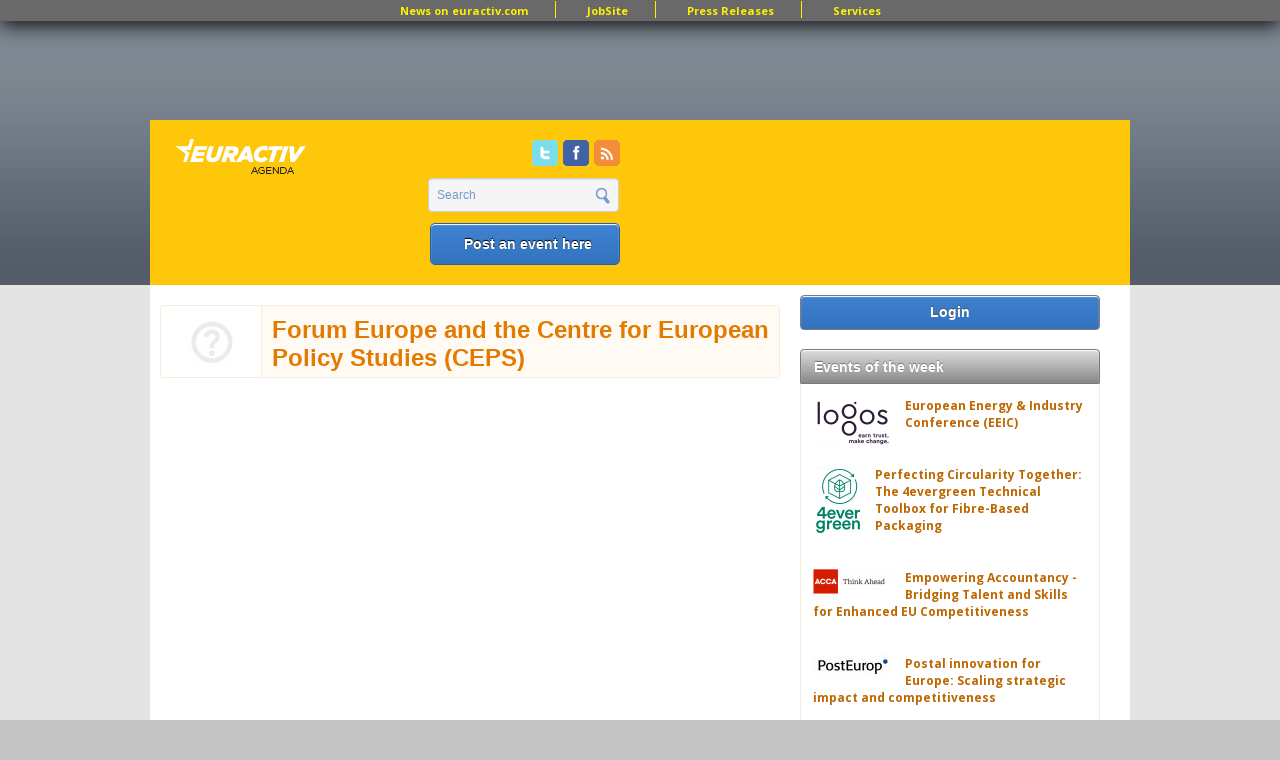

--- FILE ---
content_type: text/html; charset=utf-8
request_url: https://www.google.com/recaptcha/api2/aframe
body_size: 267
content:
<!DOCTYPE HTML><html><head><meta http-equiv="content-type" content="text/html; charset=UTF-8"></head><body><script nonce="RlZKrEmEeXC8Ebok2WqTgw">/** Anti-fraud and anti-abuse applications only. See google.com/recaptcha */ try{var clients={'sodar':'https://pagead2.googlesyndication.com/pagead/sodar?'};window.addEventListener("message",function(a){try{if(a.source===window.parent){var b=JSON.parse(a.data);var c=clients[b['id']];if(c){var d=document.createElement('img');d.src=c+b['params']+'&rc='+(localStorage.getItem("rc::a")?sessionStorage.getItem("rc::b"):"");window.document.body.appendChild(d);sessionStorage.setItem("rc::e",parseInt(sessionStorage.getItem("rc::e")||0)+1);localStorage.setItem("rc::h",'1768967518974');}}}catch(b){}});window.parent.postMessage("_grecaptcha_ready", "*");}catch(b){}</script></body></html>